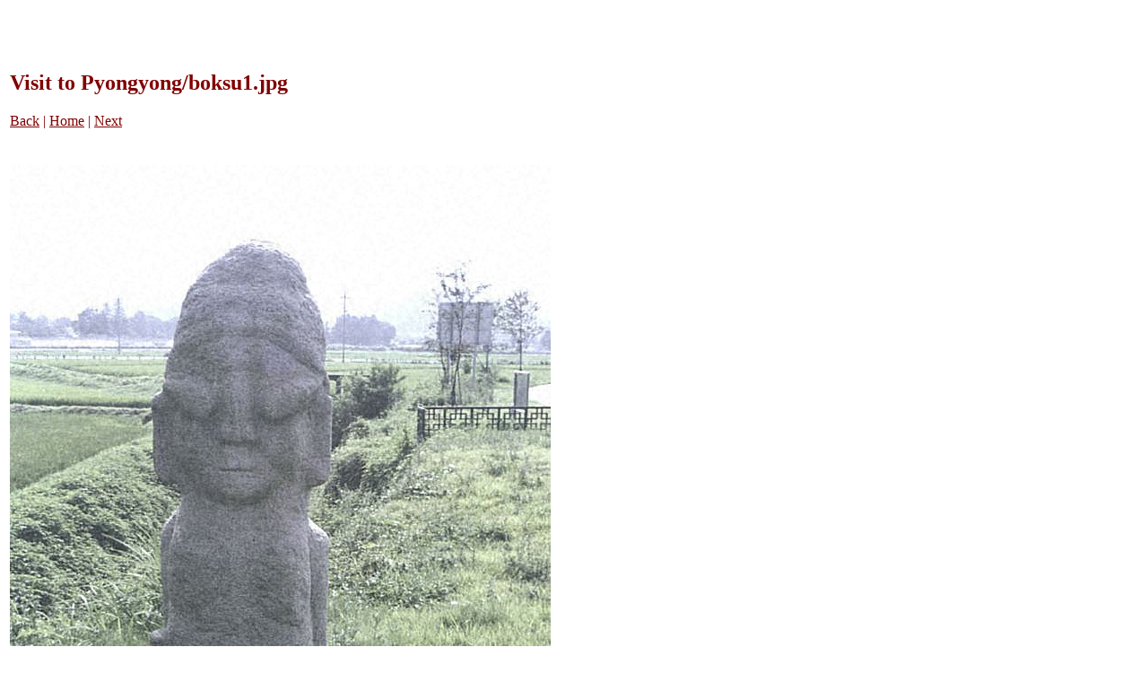

--- FILE ---
content_type: text/html
request_url: http://www.hendrick-hamel.henny-savenije.pe.kr/Pyongyong/pages/boksu1_jpg.htm
body_size: 294
content:
<html>
<head>
<title>Visit to Pyongyong / boksu1.jpg</title>
</head>
<body bgcolor=#FFFFFF text=#800000 link=#800000 alink=#FF0000>
<p>&nbsp;</p>
<p>&nbsp;</p>
<table border=0>
<tr>
<td align="left"><h2>Visit to Pyongyong/boksu1.jpg</h2>
      <a href="excavation_jpg.htm">Back</a> | <a href="../index.htm">Home</a> 
      | <a href="boksu2_jpg.htm">Next</a><br>
      <br></td>
</tr>

<tr>
<td align="center">
<br>
      <a href="../images/boksu1_jpg.jpg"><img src="../images/boksu1_jpg.jpg" border=0></a><br>
</td>
</tr>
</table>
</body>
</html>